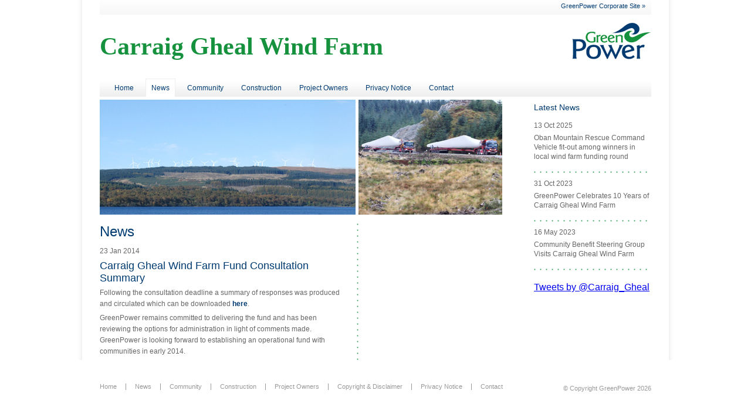

--- FILE ---
content_type: text/html; charset=utf-8
request_url: https://carraigghealwindfarm.co.uk/news/27/58/Carraig-Gheal-Wind-Farm-Fund-Consultation-Summary.html
body_size: 2581
content:

<!DOCTYPE html PUBLIC "-//W3C//DTD XHTML 1.0 Transitional//EN" "http://www.w3.org/TR/xhtml1/DTD/xhtml1-transitional.dtd">
<html xmlns="http://www.w3.org/1999/xhtml" xml:lang="en" >
<head>
<title>Carraig Gheal Wind Farm - News</title>
<base href="https://carraigghealwindfarm.co.uk//" />
<meta name="Generator" content="CMS Made Simple - Copyright (C) 2004-12 Ted Kulp. All rights reserved." />
<meta http-equiv="Content-Type" content="text/html; charset=utf-8" />
 

<link rel="stylesheet" type="text/css" href="https://carraigghealwindfarm.co.uk//tmp/cache/stylesheet_combined_146024d98b35ed1c11184495127986b7.css" />

<script type="text/javascript" src="https://ajax.googleapis.com/ajax/libs/jquery/1.7.2/jquery.min.js"></script>
<script type="text/javascript" src="https://ajax.googleapis.com/ajax/libs/jqueryui/1.8.21/jquery-ui.min.js"></script>
<script type="text/javascript" src="https://carraigghealwindfarm.co.uk//lib/jquery/js/jquery.ui.nestedSortable-1.3.4.js"></script>
<script type="text/javascript" src="https://carraigghealwindfarm.co.uk//lib/jquery/js/jquery.json-2.3.min.js"></script>

<script type="text/javascript" src="http://maps.googleapis.com/maps/api/js?key=AIzaSyD3rpmdNcKPJpEdUX5jCKhAeNxzlPx8OBw&amp;sensor=false"></script>
<script type="text/javascript">
/*<![CDATA[*/

                function initialize() {
                    var myLatlng = new google.maps.LatLng(56.335572, -5.278121);
                    var myOptions = {
                      zoom: 8,
                      center: myLatlng,
                      mapTypeId: google.maps.MapTypeId.ROADMAP,
                      panControl: false,
                      zoomControl: true,
                      scaleControl: false,
                      streetViewControl: false,
                    }
                    var map = new google.maps.Map(document.getElementById('devMapCanvas'), myOptions);
                    var marker = new google.maps.Marker({
                        position: myLatlng
                    });
                    // To add the marker to the map, call setMap();
                    marker.setMap(map);
                }
jQuery(window).load(function() {
        initialize()
});

/*]]>*/
</script>
<script type="text/javascript">

  var _gaq = _gaq || [];
  _gaq.push(['_setAccount', 'UA-35124209-1']);
  _gaq.push(['_trackPageview']);
  (function() {
    var ga = document.createElement('script'); ga.type = 'text/javascript'; ga.async = true;
    ga.src = ('https:' == document.location.protocol ? 'https://ssl' : 'http://www') + '.google-analytics.com/ga.js';
    var s = document.getElementsByTagName('script')[0]; s.parentNode.insertBefore(ga, s);
  })();

</script>
</head><body>
	<div id="mainContainer">
		<div id="topBar">
			<p><a href="http://www.greenpowerinternational.com" target="_blank">GreenPower Corporate Site &raquo;</a></p>
		</div>
		<div id="title">
			<h1>Carraig Gheal Wind Farm</h1>
			<p> <a href="https://carraigghealwindfarm.co.uk//" title="Home Page, shortcut key=1" ><img src="/uploads/images/gpLogo.gif" alt=""/></a></p>
		</div>
			<div id="topMenu">
				 

  
<ul>

  <li class="first"><a href="https://carraigghealwindfarm.co.uk//">Home</a>


</li>

  <li class="current"><a href="https://carraigghealwindfarm.co.uk//news.html">News</a>


</li>

<li><a href="https://carraigghealwindfarm.co.uk//community-2.html"><span>Community</span></a>


</li>

<li><a href="https://carraigghealwindfarm.co.uk//construction.html"><span>Construction</span></a>


</li>

<li><a href="https://carraigghealwindfarm.co.uk//about-greenpower.html"><span>Project Owners</span></a>


</li>

<li><a href="https://carraigghealwindfarm.co.uk//privacy-notice.html"><span>Privacy Notice</span></a>


</li>

<li><a href="https://carraigghealwindfarm.co.uk//contact.html"><span>Contact</span></a>


</li>
</ul>

			</div>
		<div id="mainArea">
			<div id="pics"><img class="mainPic" src="/uploads/images/mainPic.jpg" width="436" height="196" alt="" /><img class="smallPic" src="/uploads/images/smallPic.jpg" width="245" height="196" alt="" /></div>
			<div id="mainContent">
				<div id="mainText">
					<h2>News</h2>
					
<div class="newsContent">

  
	<p class="date">
		23 Jan 2014
	</p>
<h3 class="title">Carraig Gheal Wind Farm Fund Consultation Summary</h3>

<div id="content">
	<p>Following the consultation deadline a summary of responses was produced and circulated which can be downloaded <strong><a title="Carraig Gheal Wind Farm Fund Consultation Summary" href="uploads/images/CarraigGhealFundConsultationSummary.pdf" target="_blank">here</a></strong>.</p>
<p>GreenPower remains committed to delivering the fund and has been reviewing the options for administration in light of comments made. GreenPower is looking forward to establishing an operational fund with communities in early 2014.</p></div>
</div>				</div>
				<div id="mainBullets">

				</div>
				<div class="clearBoth"></div>
			</div>
		</div>
		<div id="rightColumn">
			<div id="rightNews">
				<h2>Latest News</h2>
<!-- Start News Display Template -->
<div class="newsItem">

	<p class="date">13 Oct 2025</p>

<p class="title"><a href="https://carraigghealwindfarm.co.uk//news/106/58/Oban-Mountain-Rescue-Command-Vehicle-fit-out-among-winners-in-local-wind-farm-funding-round.html" title="Oban Mountain Rescue Command Vehicle fit-out among winners in local wind farm funding round">Oban Mountain Rescue Command Vehicle fit-out among winners in local wind farm funding round</a></p>

</div>
<div class="newsItem">

	<p class="date">31 Oct 2023</p>

<p class="title"><a href="https://carraigghealwindfarm.co.uk//news/105/58/GreenPower-Celebrates-10-Years-of-Carraig-Gheal-Wind-Farm.html" title="GreenPower Celebrates 10 Years of Carraig Gheal Wind Farm">GreenPower Celebrates 10 Years of Carraig Gheal Wind Farm</a></p>

</div>
<div class="newsItem">

	<p class="date">16 May 2023</p>

<p class="title"><a href="https://carraigghealwindfarm.co.uk//news/104/58/Community-Benefit-Steering-Group-Visits-Carraig-Gheal-Wind-Farm.html" title="Community Benefit Steering Group Visits Carraig Gheal Wind Farm">Community Benefit Steering Group Visits Carraig Gheal Wind Farm</a></p>

</div>
<!-- End News Display Template -->

			</div>
			<div id="rightTwitter">
<a class="twitter-timeline"  height="300" href="https://twitter.com/Carraig_Gheal" data-widget-id="246234856185532416">Tweets by @Carraig_Gheal</a>

<script>!function(d,s,id){var js,fjs=d.getElementsByTagName(s)[0];if(!d.getElementById(id)){js=d.createElement(s);js.id=id;js.src="//platform.twitter.com/widgets.js";fjs.parentNode.insertBefore(js,fjs);}}(document,"script","twitter-wjs");</script>

			</div>
		</div>
		<div class="clearBoth"></div>
	</div>
	<div id="footer">
		<div id="botMenu">
			 

  
<ul>

  <li class="first"><a href="https://carraigghealwindfarm.co.uk//">Home</a>


</li>

  <li class="current"><a href="https://carraigghealwindfarm.co.uk//news.html">News</a>


</li>

<li><a href="https://carraigghealwindfarm.co.uk//community-2.html"><span>Community</span></a>


</li>

<li><a href="https://carraigghealwindfarm.co.uk//construction.html"><span>Construction</span></a>


</li>

<li><a href="https://carraigghealwindfarm.co.uk//about-greenpower.html"><span>Project Owners</span></a>


</li>

<li><a href="https://carraigghealwindfarm.co.uk//copyright-disclaimer.html"><span>Copyright &amp; Disclaimer</span></a>


</li>

<li><a href="https://carraigghealwindfarm.co.uk//privacy-notice.html"><span>Privacy Notice</span></a>


</li>

<li><a href="https://carraigghealwindfarm.co.uk//contact.html"><span>Contact</span></a>


</li>
</ul>

		</div>
		<div id="copyright">
			<p>&copy; Copyright GreenPower 2026</p>
		</div>
	</div>
</body>
</html>


--- FILE ---
content_type: text/css
request_url: https://carraigghealwindfarm.co.uk//tmp/cache/stylesheet_combined_146024d98b35ed1c11184495127986b7.css
body_size: 1402
content:
body {
	background: #fff;
	margin: 0;
	padding: 0;
	font-family: Verdana, Geneva, Arial, Helvetica, sans-serif;
}

img {
	border: none;
}

h1, h2, h3, h4, p {
	margin: 0;
	padding: 0;
}

h2 {
	font-size: 24px;
	font-weight: normal;
	color: #003b71;
	margin: 0 0 10px 0;
}

h3 {
	font-size: 18px;
	font-weight: normal;
	color: #003b71;
	margin: 0 0 5px 0;
}

h4 {
	font-size: 15px;
	font-weight: normal;
	color: #003b71;
	margin: 20px 0 5px 0;
}

p, li {
	font-size: 12px;
	color: #666;
	line-height: 160%;
	margin: 0 0 5px 0;
}

table, th, td {
        border: 1px solid #ccc;
}



div.clearBoth {
	clear: both;
}


#mainContainer {
	width: 940px;
	margin: 0 auto;
	background: repeat-y url(/uploads/images/mainBorder.png);
	padding: 0 40px;
}


#topBar {
	background: #f6f7f6 repeat-x url(/uploads/images/topLinkBG.png);
	height: 20px;
	padding: 5px 10px 0 10px;
}

#topBar p {
	float: right;
	font-size: 11px;
        line-height: 100%;
}

#topBar a {
	color: #003b71;
	text-decoration: none;
}

#topBar a:hover {
	text-decoration: underline;
}


#title {
	height: 112px;	
}

#title h1 {
	font: 42px "Trebuchet MS";
	color: #16923e;
	font-weight: bold;
	float: left;
	margin: 30px 0 0 0;
}

#title p {
	float: right;
	margin: 12px 0 0 0;
}


#mainArea {
	width: 686px;
	float: left;
}


#topMenu {
	background: #eee url(/uploads/images/menubarBG.png) repeat-x;
	height: 28px;
}

#topMenu ul {
	margin: 0;
	padding: 0;
	list-style: none;
	padding: 7px 0 0 10px;
}

#topMenu li {
	float: left;
	font-size: 12px;
	padding: 0 5px;
	line-height: 100%;
	margin: 0;
}

#topMenu li a {
	color: #003b71;
	text-decoration: none;
	padding: 8px 9px 8px 9px;
	border: 1px solid;
	border-color: transparent;
	border-bottom: none;
}

#topMenu li a:hover {
	border: 1px solid;
	border-color: #eee;
	border-bottom: none;
	background: #fff;
}

#topMenu li.current a {
	border: 1px solid;
	border-color: #eee;
	border-bottom: none;
	background: #fff;
}


#pics {
	margin: 5px 0 0 0;
	font-size: 1px;
}

img.mainPic {
	margin: 0 5px 0 0;
}


#mainContent {
	margin: 15px 0 0 0;
	background: 438px 0 repeat-y url(/uploads/images/greendotV.png);
}

#mainText {
	float: left;
	width: 420px;
}

#mainContentWide {
	margin: 15px 0 0 0;
}

#mainTextWide {
        width: 680px;
}

#mainTextWide h3 {
	margin: 20px 0 5px 0;
}

#mainTextWide td {
	font-size: 12px;
	color: #666;
	line-height: 160%;
	margin: 0 0 5px 0;
}



#mainText h2 {
	font-size: 24px;
	font-weight: normal;
	color: #003b71;
	margin: 0 0 10px 0;
}

#mainText p {
	font-size: 12px;
	color: #666;
	line-height: 160%;
	margin: 0 0 5px 0;
}

#mainText li {
	font-size: 12px;
	color: #666;
	line-height: 140%;
	margin: 0 0 5px 0;
}

#mainText p a, #mainText li a {
	color: #003b71;
        text-decoration: none;
}

#mainText h2 a, #mainText h3 a {
	color: #003b71;
        text-decoration: none;
}

#mainText a:hover {
        text-decoration: underline;
}

#mainText .newsSummary {
        margin: 0 0 20px 0;
        padding: 0 0 10px 0;
	background: 0 bottom repeat-x url(/uploads/images/greendotH.png);
}

#mainText .newsSummary p.date {
       margin: 0;
       font-size: 11px;
}

#mainText .newsContent img {
        float: right;
        border: 1px solid #ccc;
        padding: 1px;
        margin: 0 0 5px 10px;
}

#mainBullets {
	float: right;
	width: 230px;
}

#mainBullets ul {
	margin: 20px 0 0 0;
	padding: 0;
	list-style: none;
}

#mainBullets li {
	font-size: 12px;
	margin: 0 0 25px 0;
	line-height: 140%;
	background: 0 1px url(/uploads/images/arrowR.gif) no-repeat;
	padding: 0 0 0 25px;
}

#mainBullets li a {
	color: #16923e;
	text-decoration: none;
}

#mainBullets li a:hover {
	text-decoration: underline;
}


#rightColumn {
	float: right;
	width: 200px;
	margin: 10px 0 0 0;
}

#rightNews, #rightTwitter {
	margin: 0 0 20px 0;
}

#rightColumn h2 {
	font-size: 14px;
	color: #003b71;
	font-weight: normal;	
}

.newsItem {
	margin: 0 0 5px 0;
	padding: 5px 0 15px 0;
	background: 0 bottom repeat-x url(/uploads/images/greendotH.png);
}

.newsItem p {
	font-size: 12px;
	color: #666;
	line-height: 140%;
}

.newsItem p a {
        color: #666;
        text-decoration: none;
}

.newsItem p a:hover {
        text-decoration: underline;
}

.twitterItem {
	margin: 0 0 5px 0;
	padding: 5px 0 15px 0;
	background: 0 bottom repeat-x url(/uploads/images/greendotH.png);
}

.twitterItem p {
	font-size: 12px;
	color: #666;
	line-height: 140%;
}


#footer {
	width: 940px;
	margin: 40px auto 0 auto;
	height: 30px;
}

#botMenu {
	float: left;
}

#botMenu ul {
	margin: 0;
	padding: 0;
	list-style: none;
}

#botMenu li {
	float: left;
	font-size: 11px;
	padding: 0 15px;
	border-left: 1px solid #999;
	line-height: 100%;
	margin: 0;
}

#botMenu li.first {
	border-left: none;
	padding-left: 0;
}

#botMenu li a {
	color: #999;
	text-decoration: none;
}

#botMenu li a:hover {
	text-decoration: underline;
}

#copyright {
	float: right;
}

#copyright p {
	font-size: 11px;
	color: #999;	
}

h2.news {
        font-size: 14px;
        margin: 10px 0 0 0;
}



/* Stylesheet: carraiggheal Modified On 2012-11-02 03:17:42 */
